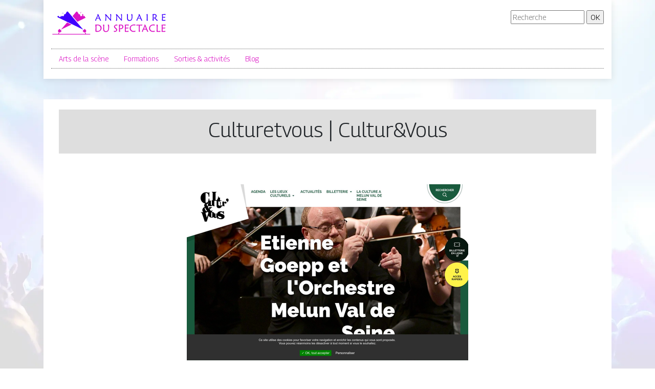

--- FILE ---
content_type: image/svg+xml
request_url: https://www.annuaireduspectacle.com/wp-content/uploads/2022/11/annuaire-du-spectacle-logo-01.svg
body_size: 8261
content:
<?xml version="1.0" encoding="utf-8"?>
<!-- Generator: Adobe Illustrator 16.0.0, SVG Export Plug-In . SVG Version: 6.00 Build 0)  -->
<!DOCTYPE svg PUBLIC "-//W3C//DTD SVG 1.1//EN" "http://www.w3.org/Graphics/SVG/1.1/DTD/svg11.dtd">
<svg version="1.1" id="Calque_1" xmlns="http://www.w3.org/2000/svg" xmlns:xlink="http://www.w3.org/1999/xlink" x="0px" y="0px"
	 width="226px" height="50px" viewBox="0 0 226 50" enable-background="new 0 0 226 50" xml:space="preserve">
<g>
	<g>
		<g>
			<path fill="#3F00FF" d="M93.877,16.367h-4.849c-0.478,1.039-0.812,1.854-1,2.447c-0.188,0.591-0.282,1.099-0.282,1.523
				l-0.01,0.144c-0.136,0.018-0.236,0.028-0.3,0.031c-0.063,0.003-0.122,0.004-0.175,0.004c-0.389,0-0.685-0.078-0.888-0.236
				c-0.203-0.159-0.305-0.39-0.305-0.696c0-0.304,0.579-1.622,1.739-3.952c1.159-2.331,2.173-4.498,3.039-6.5
				c-0.095-0.137-0.199-0.271-0.31-0.399s-0.229-0.258-0.354-0.39c0.222-0.275,0.424-0.475,0.605-0.601
				c0.183-0.125,0.366-0.188,0.552-0.188c0.256,0,0.506,0.166,0.749,0.498c0.24,0.331,0.523,0.894,0.846,1.689
				c0.281,0.687,0.666,1.646,1.157,2.877c1.661,4.178,2.818,6.577,3.469,7.198c-0.227,0.251-0.437,0.431-0.627,0.538
				c-0.192,0.108-0.393,0.161-0.601,0.161c-0.604,0-1.289-1.028-2.053-3.083C94.107,16.978,93.973,16.624,93.877,16.367z
				 M91.564,10.584l-0.43,1.003c-0.688,1.613-1.192,2.797-1.515,3.55h3.773c-0.305-0.818-0.61-1.605-0.914-2.362
				C92.175,12.02,91.869,11.29,91.564,10.584z"/>
			<path fill="#3F00FF" d="M116.313,20.606c-1.095-1.076-2.605-2.739-4.536-4.989c-1.931-2.25-3.373-3.877-4.331-4.881
				c0.006,2.247,0.049,4.62,0.126,7.118c0.024,0.663,0.037,1.066,0.037,1.209c0,0.592-0.063,0.979-0.188,1.161
				c-0.126,0.183-0.359,0.274-0.699,0.274c-0.222,0-0.452-0.039-0.691-0.116c-0.238-0.079-0.478-0.192-0.716-0.341
				c0.322-0.55,0.55-1.34,0.682-2.371c0.131-1.031,0.196-2.849,0.196-5.455c0-1.226-0.076-2.094-0.229-2.609
				c-0.152-0.514-0.421-0.872-0.802-1.075c0.262-0.311,0.496-0.534,0.699-0.668c0.202-0.135,0.406-0.202,0.609-0.202
				c0.191,0,0.379,0.061,0.564,0.184c0.185,0.123,0.411,0.339,0.682,0.65c0.048,0.054,0.157,0.186,0.331,0.394
				c2.288,2.725,4.858,5.674,7.709,8.848c0.018-0.891,0.032-1.676,0.04-2.357c0.01-0.681,0.014-1.265,0.014-1.749
				c0-1.59-0.063-2.801-0.188-3.634c-0.127-0.834-0.332-1.501-0.619-2.004c0.27-0.143,0.512-0.249,0.73-0.318
				c0.217-0.069,0.422-0.103,0.615-0.103c0.34,0,0.574,0.1,0.702,0.3c0.129,0.2,0.192,0.631,0.192,1.295
				c0,0.394-0.033,1.364-0.103,2.908c-0.069,1.545-0.104,2.897-0.104,4.057c0,0.753,0.019,1.458,0.056,2.115
				c0.035,0.658,0.085,1.273,0.15,1.847L116.313,20.606z"/>
			<path fill="#3F00FF" d="M137.456,20.606c-1.093-1.076-2.604-2.739-4.535-4.989c-1.93-2.25-3.374-3.877-4.33-4.881
				c0.007,2.247,0.048,4.62,0.126,7.118c0.024,0.663,0.036,1.066,0.036,1.209c0,0.592-0.063,0.979-0.188,1.161
				c-0.127,0.183-0.359,0.274-0.7,0.274c-0.222,0-0.452-0.039-0.69-0.116c-0.239-0.079-0.479-0.192-0.718-0.341
				c0.322-0.55,0.551-1.34,0.683-2.371c0.132-1.031,0.198-2.849,0.198-5.455c0-1.226-0.077-2.094-0.23-2.609
				c-0.152-0.514-0.418-0.872-0.801-1.075c0.262-0.311,0.495-0.534,0.698-0.668c0.203-0.135,0.406-0.202,0.61-0.202
				c0.19,0,0.379,0.061,0.563,0.184c0.188,0.123,0.413,0.339,0.682,0.65c0.05,0.054,0.16,0.186,0.332,0.394
				c2.289,2.725,4.859,5.674,7.71,8.848c0.019-0.891,0.031-1.676,0.04-2.357s0.014-1.265,0.014-1.749
				c0-1.59-0.063-2.801-0.188-3.634c-0.127-0.834-0.333-1.501-0.618-2.004c0.267-0.143,0.512-0.249,0.729-0.318
				c0.219-0.069,0.422-0.103,0.614-0.103c0.34,0,0.575,0.1,0.704,0.3c0.128,0.2,0.191,0.631,0.191,1.295
				c0,0.394-0.033,1.364-0.102,2.908c-0.07,1.545-0.104,2.897-0.104,4.057c0,0.753,0.02,1.458,0.053,2.115
				c0.036,0.658,0.088,1.273,0.152,1.847L137.456,20.606z"/>
			<path fill="#3F00FF" d="M147.781,8.011c0.263-0.149,0.521-0.263,0.775-0.341c0.254-0.077,0.505-0.116,0.749-0.116
				c0.316,0,0.533,0.091,0.649,0.273s0.176,0.551,0.176,1.106c0,0.246-0.033,0.975-0.1,2.188c-0.066,1.213-0.099,2.301-0.099,3.263
				c0,1.786,0.255,3.051,0.763,3.792c0.508,0.741,1.362,1.112,2.563,1.112c1.398,0,2.411-0.479,3.038-1.435
				c0.628-0.957,0.942-2.504,0.942-4.644c0-1.338-0.077-2.432-0.229-3.28s-0.381-1.461-0.686-1.838
				c0.263-0.179,0.503-0.314,0.722-0.403c0.218-0.09,0.416-0.134,0.596-0.134c0.467,0,0.786,0.244,0.955,0.73
				c0.17,0.487,0.255,1.604,0.255,3.349c0,3.28-0.449,5.625-1.348,7.032c-0.902,1.408-2.385,2.111-4.453,2.111
				c-1.7,0-2.93-0.439-3.684-1.317c-0.751-0.879-1.129-2.326-1.129-4.339c0-0.448,0.017-1.084,0.05-1.91
				c0.033-0.824,0.049-1.426,0.049-1.801c0-0.818-0.044-1.501-0.135-2.049C148.113,8.813,147.973,8.364,147.781,8.011z"/>
			<path fill="#3F00FF" d="M174.484,16.367h-4.85c-0.479,1.039-0.812,1.854-0.999,2.447c-0.188,0.591-0.282,1.099-0.282,1.523
				l-0.01,0.144c-0.138,0.018-0.238,0.028-0.301,0.031s-0.12,0.004-0.176,0.004c-0.387,0-0.684-0.078-0.886-0.236
				c-0.204-0.159-0.306-0.39-0.306-0.696c0-0.304,0.58-1.622,1.738-3.952c1.161-2.331,2.174-4.498,3.04-6.5
				c-0.096-0.137-0.199-0.271-0.31-0.399s-0.228-0.258-0.354-0.39c0.222-0.275,0.423-0.475,0.605-0.601
				c0.183-0.125,0.366-0.188,0.552-0.188c0.257,0,0.506,0.166,0.747,0.498c0.242,0.331,0.525,0.894,0.849,1.689
				c0.28,0.687,0.667,1.646,1.155,2.877c1.663,4.178,2.817,6.577,3.472,7.198c-0.229,0.251-0.438,0.431-0.629,0.538
				c-0.192,0.108-0.392,0.161-0.602,0.161c-0.604,0-1.288-1.028-2.052-3.083C174.713,16.978,174.58,16.624,174.484,16.367z
				 M172.172,10.584l-0.432,1.003c-0.688,1.613-1.19,2.797-1.515,3.55h3.773c-0.303-0.818-0.608-1.605-0.913-2.362
				C172.781,12.02,172.477,11.29,172.172,10.584z"/>
			<path fill="#3F00FF" d="M188.969,20.041c-0.281,0.149-0.551,0.263-0.809,0.341c-0.256,0.077-0.501,0.116-0.733,0.116
				c-0.318,0-0.534-0.088-0.649-0.264c-0.117-0.177-0.177-0.516-0.177-1.018c0-0.256,0.027-1.068,0.083-2.434
				c0.052-1.365,0.078-2.61,0.078-3.733c0-1.44-0.043-2.551-0.129-3.331c-0.087-0.779-0.226-1.343-0.417-1.689
				c0.305-0.161,0.581-0.281,0.829-0.359c0.249-0.077,0.479-0.116,0.695-0.116c0.31,0,0.528,0.09,0.653,0.268
				c0.127,0.18,0.188,0.5,0.188,0.96c0,0.072-0.032,0.814-0.094,2.227c-0.062,1.414-0.095,2.796-0.095,4.146
				c0,1.362,0.045,2.423,0.135,3.182S188.766,19.665,188.969,20.041z"/>
			<path fill="#3F00FF" d="M203.22,15.12c0.438,0.149,0.976,0.589,1.622,1.318c0.173,0.197,0.306,0.346,0.395,0.449
				c0.676,0.735,1.266,1.306,1.766,1.717c0.503,0.408,0.929,0.661,1.282,0.756c-0.173,0.466-0.355,0.8-0.546,0.999
				c-0.191,0.201-0.419,0.301-0.682,0.301c-0.22,0-0.464-0.093-0.73-0.277c-0.266-0.186-0.578-0.49-0.938-0.915
				c-0.268-0.31-0.634-0.741-1.094-1.29c-1.409-1.71-2.533-2.565-3.369-2.565c-0.098,0-0.215,0.005-0.351,0.014
				c-0.138,0.009-0.309,0.025-0.51,0.049c0.035,1.333,0.094,2.308,0.179,2.928c0.083,0.618,0.211,1.097,0.384,1.438
				c-0.285,0.156-0.551,0.271-0.792,0.346c-0.242,0.075-0.465,0.112-0.668,0.112c-0.328,0-0.554-0.083-0.672-0.251
				c-0.121-0.168-0.179-0.511-0.179-1.031c0-0.179,0.027-0.964,0.085-2.358c0.055-1.392,0.084-2.701,0.084-3.926
				c0-1.578-0.042-2.746-0.124-3.505c-0.084-0.759-0.22-1.338-0.405-1.739c0.771-0.024,1.579-0.061,2.421-0.111
				c0.842-0.052,1.313-0.077,1.407-0.077c1.346,0,2.404,0.319,3.179,0.96c0.774,0.639,1.16,1.506,1.16,2.6
				c0,0.962-0.245,1.785-0.735,2.469C204.898,14.214,204.177,14.744,203.22,15.12z M200.209,9.006
				c-0.05,0.998-0.086,1.954-0.108,2.869c-0.024,0.914-0.035,1.798-0.035,2.653c0.046,0,0.117,0.003,0.209,0.009
				c0.092,0.006,0.163,0.009,0.212,0.009c1.219,0,2.171-0.287,2.859-0.861c0.688-0.573,1.031-1.368,1.031-2.384
				c0-0.776-0.254-1.377-0.758-1.801c-0.506-0.424-1.218-0.636-2.139-0.636c-0.203,0-0.409,0.012-0.619,0.035
				C200.654,8.923,200.434,8.959,200.209,9.006z"/>
			<path fill="#3F00FF" d="M223.243,9.428c-0.317-0.144-0.701-0.249-1.151-0.318c-0.453-0.068-1.024-0.103-1.718-0.103
				c-0.286,0-0.818,0.009-1.596,0.027c-0.19,0.006-0.338,0.009-0.438,0.009l-0.072,3.962c0.162,0.012,0.335,0.018,0.52,0.018
				c0.186,0,0.479,0,0.88,0c0.796,0,1.45-0.018,1.967-0.053c0.517-0.036,0.896-0.09,1.134-0.162
				c0.072,0.167,0.126,0.316,0.162,0.444c0.035,0.128,0.053,0.244,0.053,0.344c0,0.288-0.091,0.494-0.277,0.62
				c-0.185,0.125-0.489,0.188-0.915,0.188c-0.136,0-0.474-0.006-1.017-0.018c-0.541-0.013-1.007-0.019-1.403-0.019
				c-0.297,0-0.528,0.002-0.69,0.005c-0.16,0.002-0.311,0.007-0.448,0.014c0,0.675-0.007,1.394-0.021,2.156
				c-0.017,0.761-0.038,1.596-0.067,2.505c0.058,0,0.148,0.004,0.269,0.009c0.782,0.018,1.34,0.027,1.676,0.027
				c0.64,0,1.184-0.038,1.637-0.113c0.451-0.075,0.852-0.195,1.205-0.363c0.132,0.227,0.225,0.426,0.283,0.596
				c0.056,0.171,0.085,0.327,0.085,0.471c0,0.316-0.106,0.539-0.315,0.667c-0.208,0.129-0.605,0.194-1.192,0.194
				c-0.285,0-0.717-0.01-1.289-0.028c-0.573-0.018-1.001-0.026-1.283-0.026c-0.632,0-1.266,0.015-1.899,0.044
				c-0.131,0.006-0.213,0.01-0.243,0.01c-0.209,0-0.357-0.048-0.443-0.144c-0.087-0.095-0.129-0.262-0.129-0.501
				c0-0.126,0.014-0.445,0.045-0.959c0.095-1.853,0.143-3.589,0.143-5.208c0-1.607-0.028-2.895-0.085-3.863
				c-0.057-0.969-0.146-1.695-0.266-2.178h1.14c1.398,0,2.836-0.045,4.311-0.135c0.318-0.018,0.508-0.026,0.574-0.026
				c0.483,0,0.815,0.054,0.994,0.162c0.182,0.106,0.271,0.299,0.271,0.573c0,0.156-0.032,0.331-0.096,0.524
				C223.474,8.972,223.375,9.188,223.243,9.428z"/>
		</g>
		<g>
			<path fill="#DB13C4" d="M86.07,28.069c0.897-0.013,1.797-0.035,2.697-0.067s1.359-0.049,1.38-0.049
				c2.561,0,4.599,0.607,6.115,1.826c1.516,1.219,2.274,2.842,2.274,4.871c0,1.09-0.226,2.114-0.673,3.082
				c-0.448,0.967-1.096,1.811-1.94,2.529c-0.779,0.667-1.691,1.171-2.736,1.508c-1.045,0.339-2.212,0.505-3.502,0.505
				c-1.316,0-2.183-0.104-2.599-0.313s-0.623-0.614-0.623-1.208c0-0.045,0.03-0.821,0.093-2.328
				c0.063-1.506,0.093-2.993,0.093-4.461c0-1.591-0.047-2.85-0.141-3.777C86.412,29.26,86.268,28.555,86.07,28.069z M88.527,29.661
				c-0.047,1.39-0.08,2.636-0.1,3.739s-0.028,2.066-0.028,2.883c0,0.721,0.008,1.423,0.023,2.107
				c0.017,0.684,0.044,1.35,0.084,1.999c0.308,0.079,0.617,0.137,0.928,0.176c0.312,0.04,0.624,0.061,0.938,0.061
				c1.827,0,3.303-0.513,4.426-1.531c1.124-1.022,1.685-2.363,1.685-4.02c0-1.644-0.557-2.979-1.67-4.007
				c-1.112-1.031-2.561-1.545-4.342-1.545c-0.36,0-0.701,0.012-1.022,0.036C89.13,29.582,88.82,29.616,88.527,29.661z"/>
			<path fill="#DB13C4" d="M101.101,28.514c0.287-0.164,0.57-0.29,0.849-0.375c0.279-0.086,0.553-0.127,0.822-0.127
				c0.347,0,0.583,0.1,0.711,0.299c0.128,0.202,0.192,0.605,0.192,1.213c0,0.27-0.036,1.068-0.108,2.398
				c-0.073,1.328-0.108,2.521-0.108,3.575c0,1.959,0.278,3.344,0.835,4.156c0.558,0.812,1.494,1.219,2.81,1.219
				c1.532,0,2.643-0.525,3.331-1.573c0.688-1.048,1.031-2.743,1.031-5.088c0-1.468-0.084-2.666-0.251-3.597
				c-0.166-0.932-0.418-1.603-0.751-2.015c0.287-0.194,0.552-0.342,0.791-0.442c0.239-0.097,0.457-0.146,0.653-0.146
				c0.51,0,0.858,0.268,1.046,0.802c0.187,0.532,0.28,1.755,0.28,3.667c0,3.596-0.493,6.164-1.479,7.709
				c-0.985,1.542-2.612,2.311-4.877,2.311c-1.868,0-3.214-0.479-4.038-1.442c-0.826-0.962-1.238-2.548-1.238-4.755
				c0-0.492,0.018-1.188,0.054-2.092c0.037-0.906,0.054-1.562,0.054-1.977c0-0.895-0.049-1.645-0.146-2.243
				C101.464,29.393,101.311,28.899,101.101,28.514z"/>
			<path fill="#DB13C4" d="M122.888,40.026c0.283,0.151,0.568,0.261,0.859,0.334c0.293,0.071,0.603,0.108,0.93,0.108
				c0.778,0,1.396-0.177,1.842-0.527c0.448-0.35,0.672-0.824,0.672-1.428c0-0.722-0.585-1.555-1.757-2.505l-0.011-0.011
				c-0.019-0.012-0.048-0.036-0.088-0.068c-1.696-1.356-2.545-2.555-2.545-3.595c0-0.478,0.104-0.951,0.316-1.415
				c0.208-0.465,0.506-0.892,0.892-1.279c0.585-0.568,1.209-1.003,1.877-1.3c0.668-0.299,1.356-0.447,2.063-0.447
				c0.511,0,0.895,0.085,1.148,0.255c0.256,0.171,0.385,0.426,0.385,0.768c0,0.118-0.042,0.272-0.129,0.465
				c-0.084,0.195-0.207,0.423-0.373,0.683c-0.255-0.103-0.515-0.183-0.778-0.238c-0.266-0.057-0.535-0.085-0.812-0.085
				c-0.84,0-1.496,0.188-1.971,0.565c-0.476,0.376-0.711,0.892-0.711,1.549c0,0.392,0.095,0.748,0.29,1.07
				c0.192,0.319,0.554,0.704,1.086,1.148c0.077,0.066,0.19,0.158,0.342,0.283c1.783,1.494,2.671,2.759,2.671,3.792
				c0,0.394-0.067,0.78-0.208,1.16c-0.141,0.381-0.354,0.755-0.634,1.12c-0.479,0.609-1.073,1.079-1.783,1.41
				c-0.712,0.331-1.479,0.496-2.303,0.496c-0.56,0-0.979-0.098-1.265-0.291c-0.284-0.193-0.427-0.475-0.427-0.85
				c0-0.168,0.034-0.35,0.103-0.544C122.638,40.457,122.744,40.249,122.888,40.026z"/>
			<path fill="#DB13C4" d="M134.981,41.697c-0.314,0.169-0.604,0.298-0.874,0.388c-0.268,0.087-0.514,0.133-0.737,0.133
				c-0.354,0-0.597-0.099-0.736-0.295c-0.136-0.196-0.206-0.576-0.206-1.132c0-0.34,0.034-1.222,0.103-2.646
				c0.067-1.424,0.104-2.685,0.104-3.777c0-1.813-0.049-3.22-0.142-4.214c-0.095-0.995-0.244-1.663-0.449-2.005h0.423
				c0.406,0,1.03-0.032,1.872-0.099c0.842-0.063,1.479-0.097,1.912-0.097c1.491,0,2.66,0.357,3.506,1.077
				c0.846,0.716,1.268,1.706,1.268,2.97c0,1.461-0.502,2.647-1.503,3.564c-1.003,0.919-2.305,1.375-3.909,1.375
				c-0.249,0-0.477-0.004-0.678-0.013c-0.204-0.009-0.401-0.029-0.591-0.054c0.007,1.244,0.063,2.257,0.169,3.036
				C134.614,40.688,134.773,41.284,134.981,41.697z M134.362,35.419c0.185,0.026,0.375,0.048,0.575,0.061
				c0.198,0.012,0.417,0.018,0.654,0.018c1.08,0,1.927-0.285,2.54-0.86c0.611-0.572,0.915-1.367,0.915-2.382
				c0-0.915-0.269-1.614-0.804-2.093c-0.538-0.479-1.322-0.716-2.356-0.716c-0.206,0-0.414,0.011-0.635,0.033
				c-0.221,0.024-0.463,0.063-0.731,0.123c-0.053,0.905-0.093,1.777-0.119,2.617c-0.024,0.844-0.039,1.662-0.039,2.453V35.419z"/>
			<path fill="#DB13C4" d="M151.26,30.063c-0.347-0.156-0.768-0.273-1.263-0.348c-0.493-0.076-1.121-0.113-1.88-0.113
				c-0.313,0-0.898,0.01-1.749,0.029c-0.211,0.007-0.371,0.009-0.482,0.009l-0.078,4.344c0.178,0.014,0.366,0.021,0.569,0.021
				s0.523,0,0.963,0c0.873,0,1.59-0.021,2.156-0.06c0.566-0.04,0.979-0.101,1.243-0.178c0.078,0.183,0.138,0.344,0.178,0.484
				c0.038,0.144,0.058,0.269,0.058,0.379c0,0.316-0.102,0.541-0.303,0.678c-0.205,0.139-0.537,0.208-1.004,0.208
				c-0.149,0-0.521-0.007-1.114-0.021c-0.593-0.012-1.106-0.018-1.536-0.018c-0.329,0-0.581,0.001-0.758,0.005
				c-0.178,0.003-0.34,0.007-0.492,0.013c0,0.74-0.008,1.528-0.024,2.36c-0.016,0.839-0.041,1.752-0.072,2.748
				c0.064,0,0.163,0.004,0.295,0.012c0.856,0.019,1.47,0.028,1.838,0.028c0.7,0,1.297-0.041,1.792-0.123
				c0.495-0.081,0.935-0.214,1.321-0.398c0.145,0.249,0.248,0.468,0.31,0.654c0.061,0.184,0.093,0.359,0.093,0.515
				c0,0.347-0.115,0.591-0.345,0.732c-0.229,0.14-0.666,0.211-1.307,0.211c-0.314,0-0.785-0.01-1.413-0.028
				c-0.63-0.02-1.098-0.031-1.406-0.031c-0.695,0-1.387,0.018-2.082,0.05c-0.144,0.006-0.233,0.01-0.265,0.01
				c-0.231,0-0.393-0.051-0.488-0.156c-0.093-0.105-0.142-0.288-0.142-0.55c0-0.138,0.016-0.488,0.05-1.052
				c0.104-2.029,0.157-3.932,0.157-5.709c0-1.762-0.03-3.172-0.094-4.233c-0.061-1.061-0.16-1.857-0.291-2.388h1.25
				c1.532,0,3.105-0.048,4.724-0.146c0.347-0.019,0.558-0.03,0.629-0.03c0.529,0,0.895,0.06,1.091,0.177
				c0.196,0.119,0.293,0.328,0.293,0.631c0,0.17-0.033,0.359-0.101,0.574C151.51,29.565,151.402,29.804,151.26,30.063z"/>
			<path fill="#DB13C4" d="M164.176,29.987c-0.357-0.163-0.744-0.285-1.157-0.365c-0.413-0.079-0.86-0.117-1.337-0.117
				c-1.866,0-3.373,0.509-4.519,1.529c-1.146,1.016-1.72,2.351-1.72,4.001c0,1.63,0.54,2.971,1.62,4.018
				c1.083,1.049,2.468,1.573,4.156,1.573c0.524,0,1.024-0.063,1.499-0.187c0.474-0.125,0.948-0.318,1.419-0.581
				c0.198,0.255,0.341,0.48,0.426,0.674c0.091,0.193,0.133,0.37,0.133,0.534c0,0.406-0.286,0.724-0.861,0.948
				c-0.576,0.227-1.379,0.341-2.407,0.341c-1.107,0-2.129-0.151-3.062-0.454c-0.934-0.3-1.743-0.739-2.431-1.314
				c-0.832-0.696-1.457-1.487-1.873-2.384c-0.414-0.895-0.622-1.884-0.622-2.972c0-1.146,0.253-2.199,0.762-3.158
				c0.507-0.959,1.266-1.814,2.273-2.568c0.747-0.556,1.629-0.987,2.647-1.291c1.017-0.307,2.088-0.457,3.208-0.457
				c0.862,0,1.473,0.072,1.821,0.215c0.353,0.145,0.525,0.395,0.525,0.746c0,0.151-0.041,0.33-0.123,0.535
				C164.476,29.461,164.348,29.705,164.176,29.987z"/>
			<path fill="#DB13C4" d="M173.715,41.697c-0.313,0.176-0.611,0.307-0.894,0.393c-0.28,0.085-0.547,0.128-0.794,0.128
				c-0.335,0-0.568-0.095-0.702-0.28c-0.136-0.188-0.204-0.535-0.204-1.047c0-0.335,0.034-1.349,0.104-3.051
				c0.068-1.698,0.104-3.23,0.104-4.592c0-0.349-0.01-1.08-0.031-2.201c-0.007-0.542-0.01-0.973-0.01-1.288h-0.744
				c-0.963,0-1.742,0.045-2.336,0.13c-0.59,0.086-1.048,0.22-1.368,0.402c-0.151-0.288-0.263-0.536-0.334-0.742
				c-0.073-0.206-0.108-0.387-0.108-0.546c0-0.294,0.103-0.5,0.304-0.622c0.205-0.122,0.557-0.185,1.062-0.185
				c0.263,0,1.013,0.031,2.25,0.091s2.347,0.089,3.33,0.089c1.186,0,2.131-0.048,2.835-0.139c0.704-0.092,1.238-0.238,1.605-0.442
				c0.132,0.21,0.226,0.4,0.291,0.577c0.061,0.172,0.095,0.332,0.095,0.483c0,0.354-0.132,0.615-0.395,0.781
				c-0.264,0.168-0.669,0.252-1.219,0.252c-0.204,0-0.696-0.017-1.474-0.052c-0.78-0.038-1.403-0.063-1.866-0.078
				c-0.047,1.15-0.082,2.23-0.104,3.24c-0.022,1.015-0.034,1.948-0.034,2.797c0,1.634,0.051,2.915,0.152,3.847
				C173.331,40.573,173.493,41.259,173.715,41.697z"/>
			<path fill="#DB13C4" d="M185.867,37.669h-5.315c-0.524,1.138-0.888,2.033-1.096,2.681c-0.204,0.649-0.308,1.207-0.308,1.671
				l-0.009,0.156c-0.151,0.021-0.262,0.033-0.331,0.036c-0.067,0.003-0.133,0.005-0.189,0.005c-0.428,0-0.753-0.089-0.975-0.261
				c-0.223-0.174-0.335-0.427-0.335-0.763c0-0.333,0.637-1.778,1.906-4.332c1.271-2.555,2.382-4.929,3.331-7.122
				c-0.105-0.15-0.217-0.295-0.337-0.436c-0.124-0.142-0.251-0.282-0.39-0.43c0.243-0.301,0.463-0.519,0.663-0.656
				c0.199-0.138,0.402-0.207,0.603-0.207c0.282,0,0.556,0.18,0.821,0.544c0.266,0.365,0.575,0.98,0.93,1.854
				c0.308,0.751,0.729,1.803,1.268,3.152c1.819,4.578,3.087,7.209,3.802,7.888c-0.251,0.277-0.479,0.474-0.688,0.59
				c-0.21,0.118-0.43,0.179-0.658,0.179c-0.662,0-1.413-1.128-2.25-3.38C186.119,38.339,185.973,37.951,185.867,37.669z
				 M183.333,31.333l-0.471,1.101c-0.753,1.767-1.307,3.063-1.662,3.89h4.137c-0.335-0.899-0.667-1.761-1-2.589
				C184,32.903,183.669,32.104,183.333,31.333z"/>
			<path fill="#DB13C4" d="M201.998,29.987c-0.36-0.163-0.747-0.285-1.159-0.365c-0.413-0.079-0.856-0.117-1.336-0.117
				c-1.866,0-3.373,0.509-4.518,1.529c-1.146,1.016-1.721,2.351-1.721,4.001c0,1.63,0.54,2.971,1.622,4.018
				c1.08,1.049,2.465,1.573,4.155,1.573c0.524,0,1.025-0.063,1.498-0.187c0.475-0.125,0.947-0.318,1.419-0.581
				c0.196,0.255,0.339,0.48,0.427,0.674c0.09,0.193,0.134,0.37,0.134,0.534c0,0.406-0.288,0.724-0.865,0.948
				c-0.576,0.227-1.379,0.341-2.407,0.341c-1.106,0-2.126-0.151-3.059-0.454c-0.934-0.3-1.743-0.739-2.432-1.314
				c-0.833-0.696-1.455-1.487-1.871-2.384c-0.415-0.895-0.625-1.884-0.625-2.972c0-1.146,0.254-2.199,0.763-3.158
				c0.506-0.959,1.264-1.814,2.273-2.568c0.746-0.556,1.63-0.987,2.647-1.291c1.019-0.307,2.088-0.457,3.207-0.457
				c0.865,0,1.473,0.072,1.822,0.215c0.351,0.145,0.528,0.395,0.528,0.746c0,0.151-0.045,0.33-0.125,0.535
				C202.295,29.461,202.169,29.705,201.998,29.987z"/>
			<path fill="#DB13C4" d="M208.002,40.565c0.275,0.027,0.548,0.048,0.82,0.061c0.271,0.013,0.541,0.02,0.81,0.02
				c0.942,0,1.686-0.042,2.229-0.128c0.543-0.086,0.993-0.223,1.347-0.413c0.129,0.224,0.228,0.438,0.291,0.645
				c0.061,0.204,0.09,0.413,0.09,0.622c0,0.315-0.114,0.533-0.341,0.658c-0.231,0.125-0.659,0.188-1.288,0.188
				c-0.224,0-0.646-0.01-1.266-0.029c-0.625-0.022-1.134-0.031-1.524-0.031c-0.556,0-1.118,0.014-1.68,0.04
				c-0.563,0.026-0.848,0.039-0.854,0.039c-0.225,0-0.38-0.051-0.474-0.156c-0.092-0.105-0.138-0.288-0.138-0.55
				c0-0.132,0.016-0.473,0.05-1.022c0.117-2.076,0.178-4.048,0.178-5.914c0-1.755-0.05-3.101-0.146-4.038
				c-0.101-0.937-0.26-1.61-0.482-2.024c0.3-0.161,0.587-0.287,0.857-0.374c0.272-0.085,0.537-0.126,0.792-0.126
				c0.366,0,0.618,0.093,0.752,0.279c0.135,0.187,0.2,0.574,0.2,1.156c0,0.169-0.015,0.62-0.048,1.354
				c-0.118,2.811-0.176,5.463-0.176,7.958V40.565z"/>
			<path fill="#DB13C4" d="M223.208,30.063c-0.35-0.156-0.769-0.273-1.263-0.348c-0.494-0.076-1.123-0.113-1.882-0.113
				c-0.314,0-0.896,0.01-1.748,0.029c-0.209,0.007-0.369,0.009-0.48,0.009l-0.082,4.344c0.18,0.014,0.368,0.021,0.573,0.021
				c0.201,0,0.521,0,0.962,0c0.87,0,1.591-0.021,2.156-0.06c0.565-0.04,0.979-0.101,1.243-0.178
				c0.078,0.183,0.137,0.344,0.175,0.484c0.041,0.144,0.062,0.269,0.062,0.379c0,0.316-0.104,0.541-0.306,0.678
				c-0.203,0.139-0.538,0.208-1.002,0.208c-0.149,0-0.522-0.007-1.114-0.021c-0.594-0.012-1.107-0.018-1.538-0.018
				c-0.328,0-0.58,0.001-0.756,0.005c-0.179,0.003-0.342,0.007-0.493,0.013c0,0.74-0.008,1.528-0.023,2.36
				c-0.017,0.839-0.043,1.752-0.074,2.748c0.065,0,0.163,0.004,0.295,0.012c0.858,0.019,1.47,0.028,1.837,0.028
				c0.7,0,1.299-0.041,1.793-0.123c0.494-0.081,0.935-0.214,1.32-0.398c0.145,0.249,0.248,0.468,0.313,0.654
				c0.06,0.184,0.09,0.359,0.09,0.515c0,0.347-0.115,0.591-0.341,0.732c-0.23,0.14-0.666,0.211-1.308,0.211
				c-0.315,0-0.787-0.01-1.416-0.028c-0.627-0.02-1.097-0.031-1.402-0.031c-0.696,0-1.389,0.018-2.084,0.05
				c-0.146,0.006-0.232,0.01-0.265,0.01c-0.23,0-0.392-0.051-0.487-0.156s-0.142-0.288-0.142-0.55c0-0.138,0.017-0.488,0.049-1.052
				c0.104-2.029,0.156-3.932,0.156-5.709c0-1.762-0.03-3.172-0.093-4.233c-0.062-1.061-0.158-1.857-0.289-2.388h1.248
				c1.53,0,3.106-0.048,4.725-0.146c0.348-0.019,0.557-0.03,0.629-0.03c0.529,0,0.893,0.06,1.09,0.177
				c0.195,0.119,0.294,0.328,0.294,0.631c0,0.17-0.034,0.359-0.104,0.574C223.458,29.565,223.352,29.804,223.208,30.063z"/>
		</g>
	</g>
	<g>
		<path fill="#DB13C4" d="M20.416,40.597l-2.081,2.085c-0.77,0.77-1.858,1.022-2.837,0.762c-0.488-0.126-0.949-0.384-1.328-0.762
			c-0.069-0.069-0.135-0.144-0.195-0.218c-0.949-1.162-0.884-2.868,0.195-3.947l2.085-2.085L20.416,40.597z"/>
		<polygon fill="#DB13C4" points="31.174,23.799 39.721,27.937 19.197,37.886 		"/>
		<path fill="#DB13C4" d="M68.137,14.294l-16.884,8.177l-9.416-11.083l7.062-8.301c0.62-0.721,1.746-0.676,2.298,0.113
			c0.698,0.969,1.498,2.173,1.724,2.748c0.438,1.092,1.238,2.185,2.039,1.96c0.8-0.214,0.945-0.653,1.306,0.585
			c0.361,1.239,0.867,3.413,1.521,3.413s1.228-1.025,1.961-0.732c0.72,0.292,0.945,0.867,1.092-0.507
			c0.135-1.375-0.732-2.76,0-2.974c0.721-0.214,1.588-0.574,1.813,1.229c0.214,1.813,0.281,3.772,0.935,2.905
			c0.653-0.867,1.386-1.453,1.746-0.574c0.36,0.867,0.653,3.108,1.96,3.108C67.652,14.361,67.934,14.339,68.137,14.294z"/>
		<path fill="#DB13C4" d="M68.735,13.881c-0.013,0.026-0.117,0.191-0.596,0.287L68.735,13.881z"/>
		<path fill="#DB13C4" d="M67.796,42.464c-0.062,0.074-0.126,0.148-0.195,0.218c-0.38,0.378-0.841,0.636-1.328,0.762
			c-0.979,0.261-2.066,0.008-2.838-0.762l-2.08-2.085l4.165-4.165l2.081,2.085C68.68,39.596,68.744,41.302,67.796,42.464z"/>
		<path fill="#DB13C4" d="M76.282,46.371V47.5H2.371v-1.129h11.604v-2.714c0.452,0.339,0.971,0.574,1.522,0.682v2.032h50.775v-2.032
			c0.553-0.107,1.07-0.343,1.523-0.687v2.719H76.282z"/>
		<path fill="#3F00FF" d="M62.573,37.881l-21.686-10.51l-9.031-4.373l-18.222-8.83l-0.222-0.107c-0.351-0.169-0.675-0.4-0.91-0.709
			c-1.229-1.617,1.348-2.721,1.946-2.086c0.334,0.354,0.879,1.022,1.462,1.493c-0.021,0.061-0.044,0.117-0.069,0.174l0.2-0.065
			c0.392,0.313,0.722,0.557,0.836,0.644c0.291,0.218,1.196-0.47,1.271-0.979c0.039-0.279,0.356-0.474,0.631-0.592l0.018-0.008
			l0.392-0.131l0.013-0.004c0.178-0.04,0.312-0.115,0.414-0.192c0.123-0.093,0.143-0.27,0.049-0.392
			c-0.303-0.39-0.995-1.208-1.625-1.401c0,0,1.419,0.035,1.941,1.584c0.004,0.004,0.009,0.008,0.009,0.017
			c0.013,0.039,0.026,0.079,0.039,0.118c0.013,0.056,0.03,0.113,0.044,0.169c0.217,1.014,1.958-0.653,1.958-0.653
			c0.723-0.291,1.306,0.723,1.958,0.723c0.653,0,1.158-2.176,1.523-3.408c0.361-1.231,0.505-0.796,1.306-0.579
			c0.796,0.218,1.593-0.87,2.027-1.958c0.227-0.566,0.988-1.706,1.663-2.668c0.578-0.826,1.784-0.883,2.441-0.113l7.938,9.335
			l9.03,10.619L62.573,37.881z"/>
		<path fill="#DB13C4" d="M57.079,6.513l2.003-3.23C56.738,3.774,57.079,6.513,57.079,6.513z"/>
		<g>
			<path fill="#3F00FF" d="M22.227,4.37c0,0,0.338,2.118,2.23,2.253L22.227,4.37z"/>
		</g>
		<path fill="#3F00FF" d="M21.647,6.895c-0.123,0.123-0.322,0.123-0.445,0c-0.123-0.123-0.123-0.323,0-0.446
			s0.582-0.137,0.582-0.137S21.771,6.772,21.647,6.895z"/>
	</g>
</g>
</svg>
